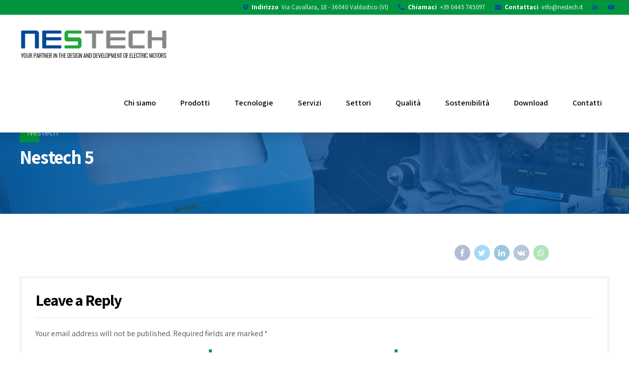

--- FILE ---
content_type: text/css
request_url: https://nestech.it/wp-content/themes/amwerk-child/style.css?ver=1.0.0
body_size: -83
content:
/*
 Theme Name:   Amwerk Child
 Theme URI:    http://amwerk.bold-themes.com
 Description:  Amwerk child theme
 Author:       BoldThemes
 Author URI:   http://bold-themes.com
 Template:     amwerk
 Version:      1.0.0
 Tags:         one-column, right-sidebar, custom-menu, featured-images, sticky-post, theme-options, threaded-comments, translation-ready
 Text Domain:  amwerk-child
*/


/* Theme customization starts here
-------------------------------------------------------------- */